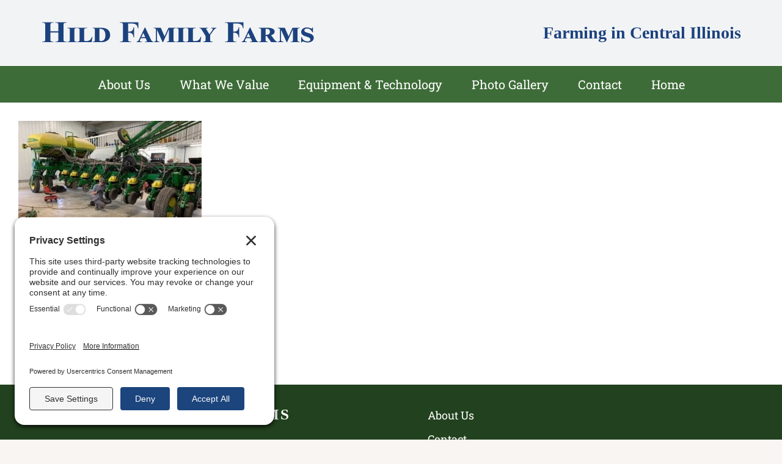

--- FILE ---
content_type: text/html; charset=UTF-8
request_url: https://www.hildfamilyfarms.com/1-25/
body_size: 33269
content:
<!DOCTYPE html>
<html class="avada-html-layout-wide avada-html-header-position-top avada-has-site-width-percent avada-is-100-percent-template avada-has-site-width-100-percent" lang="en-US" prefix="og: http://ogp.me/ns# fb: http://ogp.me/ns/fb#">
<head>
	<meta http-equiv="X-UA-Compatible" content="IE=edge" />
	<meta http-equiv="Content-Type" content="text/html; charset=utf-8"/>
	<meta name="viewport" content="width=device-width, initial-scale=1" />
	<title>1.25 &#8211; Hild Family Farms</title>
<meta name='robots' content='max-image-preview:large' />
<link rel='dns-prefetch' href='//stats.wp.com' />
<link rel="alternate" type="application/rss+xml" title="Hild Family Farms &raquo; Feed" href="https://www.hildfamilyfarms.com/feed/" />
<link rel="alternate" type="application/rss+xml" title="Hild Family Farms &raquo; Comments Feed" href="https://www.hildfamilyfarms.com/comments/feed/" />
								<link rel="icon" href="https://www.hildfamilyfarms.com/wp-content/uploads/Hild-Family-Farms_Favicon_64.jpg" type="image/jpeg" />
		
					<!-- Apple Touch Icon -->
						<link rel="apple-touch-icon" sizes="180x180" href="https://www.hildfamilyfarms.com/wp-content/uploads/Hild-Family-Farms_Favicon_180.jpg" type="image/jpeg">
		
					<!-- Android Icon -->
						<link rel="icon" sizes="192x192" href="https://www.hildfamilyfarms.com/wp-content/uploads/Hild-Family-Farms_Favicon_120.jpg" type="image/jpeg">
		
					<!-- MS Edge Icon -->
						<meta name="msapplication-TileImage" content="https://www.hildfamilyfarms.com/wp-content/uploads/Hild-Family-Farms_Favicon_152.jpg" type="image/jpeg">
				<link rel="alternate" title="oEmbed (JSON)" type="application/json+oembed" href="https://www.hildfamilyfarms.com/wp-json/oembed/1.0/embed?url=https%3A%2F%2Fwww.hildfamilyfarms.com%2F1-25%2F" />
<link rel="alternate" title="oEmbed (XML)" type="text/xml+oembed" href="https://www.hildfamilyfarms.com/wp-json/oembed/1.0/embed?url=https%3A%2F%2Fwww.hildfamilyfarms.com%2F1-25%2F&#038;format=xml" />
				
		<meta property="og:locale" content="en_US"/>
		<meta property="og:type" content="article"/>
		<meta property="og:site_name" content="Hild Family Farms"/>
		<meta property="og:title" content="  1.25"/>
				<meta property="og:url" content="https://www.hildfamilyfarms.com/1-25/"/>
																				<meta property="og:image" content="https://www.hildfamilyfarms.com/wp-content/uploads/Hild-Family-Farms.png"/>
		<meta property="og:image:width" content="448"/>
		<meta property="og:image:height" content="47"/>
		<meta property="og:image:type" content="image/png"/>
				<style id='wp-img-auto-sizes-contain-inline-css' type='text/css'>
img:is([sizes=auto i],[sizes^="auto," i]){contain-intrinsic-size:3000px 1500px}
/*# sourceURL=wp-img-auto-sizes-contain-inline-css */
</style>
<link rel='stylesheet' id='child-style-css' href='https://www.hildfamilyfarms.com/wp-content/themes/Avada-Child-Theme/style.css?ver=514df38b59a6a847c1830588a69b86c1' type='text/css' media='all' />
<link rel='stylesheet' id='fusion-dynamic-css-css' href='https://www.hildfamilyfarms.com/wp-content/uploads/fusion-styles/8cbbae2096610a7471b7f83b488de480.min.css?ver=3.14.2' type='text/css' media='all' />
<link rel="https://api.w.org/" href="https://www.hildfamilyfarms.com/wp-json/" /><link rel="alternate" title="JSON" type="application/json" href="https://www.hildfamilyfarms.com/wp-json/wp/v2/media/10" /><link rel="canonical" href="https://www.hildfamilyfarms.com/1-25/" />
	<style>img#wpstats{display:none}</style>
		<style type="text/css" id="css-fb-visibility">@media screen and (max-width: 880px){.fusion-no-small-visibility{display:none !important;}body .sm-text-align-center{text-align:center !important;}body .sm-text-align-left{text-align:left !important;}body .sm-text-align-right{text-align:right !important;}body .sm-text-align-justify{text-align:justify !important;}body .sm-flex-align-center{justify-content:center !important;}body .sm-flex-align-flex-start{justify-content:flex-start !important;}body .sm-flex-align-flex-end{justify-content:flex-end !important;}body .sm-mx-auto{margin-left:auto !important;margin-right:auto !important;}body .sm-ml-auto{margin-left:auto !important;}body .sm-mr-auto{margin-right:auto !important;}body .fusion-absolute-position-small{position:absolute;width:100%;}.awb-sticky.awb-sticky-small{ position: sticky; top: var(--awb-sticky-offset,0); }}@media screen and (min-width: 881px) and (max-width: 1100px){.fusion-no-medium-visibility{display:none !important;}body .md-text-align-center{text-align:center !important;}body .md-text-align-left{text-align:left !important;}body .md-text-align-right{text-align:right !important;}body .md-text-align-justify{text-align:justify !important;}body .md-flex-align-center{justify-content:center !important;}body .md-flex-align-flex-start{justify-content:flex-start !important;}body .md-flex-align-flex-end{justify-content:flex-end !important;}body .md-mx-auto{margin-left:auto !important;margin-right:auto !important;}body .md-ml-auto{margin-left:auto !important;}body .md-mr-auto{margin-right:auto !important;}body .fusion-absolute-position-medium{position:absolute;width:100%;}.awb-sticky.awb-sticky-medium{ position: sticky; top: var(--awb-sticky-offset,0); }}@media screen and (min-width: 1101px){.fusion-no-large-visibility{display:none !important;}body .lg-text-align-center{text-align:center !important;}body .lg-text-align-left{text-align:left !important;}body .lg-text-align-right{text-align:right !important;}body .lg-text-align-justify{text-align:justify !important;}body .lg-flex-align-center{justify-content:center !important;}body .lg-flex-align-flex-start{justify-content:flex-start !important;}body .lg-flex-align-flex-end{justify-content:flex-end !important;}body .lg-mx-auto{margin-left:auto !important;margin-right:auto !important;}body .lg-ml-auto{margin-left:auto !important;}body .lg-mr-auto{margin-right:auto !important;}body .fusion-absolute-position-large{position:absolute;width:100%;}.awb-sticky.awb-sticky-large{ position: sticky; top: var(--awb-sticky-offset,0); }}</style>		<script type="text/javascript">
			var doc = document.documentElement;
			doc.setAttribute( 'data-useragent', navigator.userAgent );
		</script>
		<!-- Global site tag (gtag.js) - Google Analytics -->
<script async src="https://www.googletagmanager.com/gtag/js?id=G-JE2YCXN12D"></script>
<script>
  window.dataLayer = window.dataLayer || [];
  function gtag(){dataLayer.push(arguments);}
  gtag('js', new Date());

  gtag('config', 'G-JE2YCXN12D');
</script>
	<link rel="preconnect" href="//privacy-proxy.usercentrics.eu">
<link rel="preload" href="//privacy-proxy.usercentrics.eu/latest/uc-block.bundle.js" as="script">
<script type="application/javascript" src="https://privacy-proxy.usercentrics.eu/latest/uc-block.bundle.js"></script>
<script id="usercentrics-cmp" src="https://app.usercentrics.eu/browser-ui/latest/loader.js" data-settings-id="2_WNx37YWAge1j"  async></script>
<script>uc.setCustomTranslations('https://termageddon.ams3.cdn.digitaloceanspaces.com/translations/');</script><style id='global-styles-inline-css' type='text/css'>
:root{--wp--preset--aspect-ratio--square: 1;--wp--preset--aspect-ratio--4-3: 4/3;--wp--preset--aspect-ratio--3-4: 3/4;--wp--preset--aspect-ratio--3-2: 3/2;--wp--preset--aspect-ratio--2-3: 2/3;--wp--preset--aspect-ratio--16-9: 16/9;--wp--preset--aspect-ratio--9-16: 9/16;--wp--preset--color--black: #000000;--wp--preset--color--cyan-bluish-gray: #abb8c3;--wp--preset--color--white: #ffffff;--wp--preset--color--pale-pink: #f78da7;--wp--preset--color--vivid-red: #cf2e2e;--wp--preset--color--luminous-vivid-orange: #ff6900;--wp--preset--color--luminous-vivid-amber: #fcb900;--wp--preset--color--light-green-cyan: #7bdcb5;--wp--preset--color--vivid-green-cyan: #00d084;--wp--preset--color--pale-cyan-blue: #8ed1fc;--wp--preset--color--vivid-cyan-blue: #0693e3;--wp--preset--color--vivid-purple: #9b51e0;--wp--preset--color--awb-color-1: #ffffff;--wp--preset--color--awb-color-2: #f2f3f5;--wp--preset--color--awb-color-3: #e2e2e2;--wp--preset--color--awb-color-4: #334561;--wp--preset--color--awb-color-5: #1b427e;--wp--preset--color--awb-color-6: #3e6c38;--wp--preset--color--awb-color-7: #22411e;--wp--preset--color--awb-color-8: #000000;--wp--preset--color--awb-color-custom-10: #13360f;--wp--preset--color--awb-color-custom-1: #143260;--wp--preset--gradient--vivid-cyan-blue-to-vivid-purple: linear-gradient(135deg,rgb(6,147,227) 0%,rgb(155,81,224) 100%);--wp--preset--gradient--light-green-cyan-to-vivid-green-cyan: linear-gradient(135deg,rgb(122,220,180) 0%,rgb(0,208,130) 100%);--wp--preset--gradient--luminous-vivid-amber-to-luminous-vivid-orange: linear-gradient(135deg,rgb(252,185,0) 0%,rgb(255,105,0) 100%);--wp--preset--gradient--luminous-vivid-orange-to-vivid-red: linear-gradient(135deg,rgb(255,105,0) 0%,rgb(207,46,46) 100%);--wp--preset--gradient--very-light-gray-to-cyan-bluish-gray: linear-gradient(135deg,rgb(238,238,238) 0%,rgb(169,184,195) 100%);--wp--preset--gradient--cool-to-warm-spectrum: linear-gradient(135deg,rgb(74,234,220) 0%,rgb(151,120,209) 20%,rgb(207,42,186) 40%,rgb(238,44,130) 60%,rgb(251,105,98) 80%,rgb(254,248,76) 100%);--wp--preset--gradient--blush-light-purple: linear-gradient(135deg,rgb(255,206,236) 0%,rgb(152,150,240) 100%);--wp--preset--gradient--blush-bordeaux: linear-gradient(135deg,rgb(254,205,165) 0%,rgb(254,45,45) 50%,rgb(107,0,62) 100%);--wp--preset--gradient--luminous-dusk: linear-gradient(135deg,rgb(255,203,112) 0%,rgb(199,81,192) 50%,rgb(65,88,208) 100%);--wp--preset--gradient--pale-ocean: linear-gradient(135deg,rgb(255,245,203) 0%,rgb(182,227,212) 50%,rgb(51,167,181) 100%);--wp--preset--gradient--electric-grass: linear-gradient(135deg,rgb(202,248,128) 0%,rgb(113,206,126) 100%);--wp--preset--gradient--midnight: linear-gradient(135deg,rgb(2,3,129) 0%,rgb(40,116,252) 100%);--wp--preset--font-size--small: 13.5px;--wp--preset--font-size--medium: 20px;--wp--preset--font-size--large: 27px;--wp--preset--font-size--x-large: 42px;--wp--preset--font-size--normal: 18px;--wp--preset--font-size--xlarge: 36px;--wp--preset--font-size--huge: 54px;--wp--preset--spacing--20: 0.44rem;--wp--preset--spacing--30: 0.67rem;--wp--preset--spacing--40: 1rem;--wp--preset--spacing--50: 1.5rem;--wp--preset--spacing--60: 2.25rem;--wp--preset--spacing--70: 3.38rem;--wp--preset--spacing--80: 5.06rem;--wp--preset--shadow--natural: 6px 6px 9px rgba(0, 0, 0, 0.2);--wp--preset--shadow--deep: 12px 12px 50px rgba(0, 0, 0, 0.4);--wp--preset--shadow--sharp: 6px 6px 0px rgba(0, 0, 0, 0.2);--wp--preset--shadow--outlined: 6px 6px 0px -3px rgb(255, 255, 255), 6px 6px rgb(0, 0, 0);--wp--preset--shadow--crisp: 6px 6px 0px rgb(0, 0, 0);}:where(.is-layout-flex){gap: 0.5em;}:where(.is-layout-grid){gap: 0.5em;}body .is-layout-flex{display: flex;}.is-layout-flex{flex-wrap: wrap;align-items: center;}.is-layout-flex > :is(*, div){margin: 0;}body .is-layout-grid{display: grid;}.is-layout-grid > :is(*, div){margin: 0;}:where(.wp-block-columns.is-layout-flex){gap: 2em;}:where(.wp-block-columns.is-layout-grid){gap: 2em;}:where(.wp-block-post-template.is-layout-flex){gap: 1.25em;}:where(.wp-block-post-template.is-layout-grid){gap: 1.25em;}.has-black-color{color: var(--wp--preset--color--black) !important;}.has-cyan-bluish-gray-color{color: var(--wp--preset--color--cyan-bluish-gray) !important;}.has-white-color{color: var(--wp--preset--color--white) !important;}.has-pale-pink-color{color: var(--wp--preset--color--pale-pink) !important;}.has-vivid-red-color{color: var(--wp--preset--color--vivid-red) !important;}.has-luminous-vivid-orange-color{color: var(--wp--preset--color--luminous-vivid-orange) !important;}.has-luminous-vivid-amber-color{color: var(--wp--preset--color--luminous-vivid-amber) !important;}.has-light-green-cyan-color{color: var(--wp--preset--color--light-green-cyan) !important;}.has-vivid-green-cyan-color{color: var(--wp--preset--color--vivid-green-cyan) !important;}.has-pale-cyan-blue-color{color: var(--wp--preset--color--pale-cyan-blue) !important;}.has-vivid-cyan-blue-color{color: var(--wp--preset--color--vivid-cyan-blue) !important;}.has-vivid-purple-color{color: var(--wp--preset--color--vivid-purple) !important;}.has-black-background-color{background-color: var(--wp--preset--color--black) !important;}.has-cyan-bluish-gray-background-color{background-color: var(--wp--preset--color--cyan-bluish-gray) !important;}.has-white-background-color{background-color: var(--wp--preset--color--white) !important;}.has-pale-pink-background-color{background-color: var(--wp--preset--color--pale-pink) !important;}.has-vivid-red-background-color{background-color: var(--wp--preset--color--vivid-red) !important;}.has-luminous-vivid-orange-background-color{background-color: var(--wp--preset--color--luminous-vivid-orange) !important;}.has-luminous-vivid-amber-background-color{background-color: var(--wp--preset--color--luminous-vivid-amber) !important;}.has-light-green-cyan-background-color{background-color: var(--wp--preset--color--light-green-cyan) !important;}.has-vivid-green-cyan-background-color{background-color: var(--wp--preset--color--vivid-green-cyan) !important;}.has-pale-cyan-blue-background-color{background-color: var(--wp--preset--color--pale-cyan-blue) !important;}.has-vivid-cyan-blue-background-color{background-color: var(--wp--preset--color--vivid-cyan-blue) !important;}.has-vivid-purple-background-color{background-color: var(--wp--preset--color--vivid-purple) !important;}.has-black-border-color{border-color: var(--wp--preset--color--black) !important;}.has-cyan-bluish-gray-border-color{border-color: var(--wp--preset--color--cyan-bluish-gray) !important;}.has-white-border-color{border-color: var(--wp--preset--color--white) !important;}.has-pale-pink-border-color{border-color: var(--wp--preset--color--pale-pink) !important;}.has-vivid-red-border-color{border-color: var(--wp--preset--color--vivid-red) !important;}.has-luminous-vivid-orange-border-color{border-color: var(--wp--preset--color--luminous-vivid-orange) !important;}.has-luminous-vivid-amber-border-color{border-color: var(--wp--preset--color--luminous-vivid-amber) !important;}.has-light-green-cyan-border-color{border-color: var(--wp--preset--color--light-green-cyan) !important;}.has-vivid-green-cyan-border-color{border-color: var(--wp--preset--color--vivid-green-cyan) !important;}.has-pale-cyan-blue-border-color{border-color: var(--wp--preset--color--pale-cyan-blue) !important;}.has-vivid-cyan-blue-border-color{border-color: var(--wp--preset--color--vivid-cyan-blue) !important;}.has-vivid-purple-border-color{border-color: var(--wp--preset--color--vivid-purple) !important;}.has-vivid-cyan-blue-to-vivid-purple-gradient-background{background: var(--wp--preset--gradient--vivid-cyan-blue-to-vivid-purple) !important;}.has-light-green-cyan-to-vivid-green-cyan-gradient-background{background: var(--wp--preset--gradient--light-green-cyan-to-vivid-green-cyan) !important;}.has-luminous-vivid-amber-to-luminous-vivid-orange-gradient-background{background: var(--wp--preset--gradient--luminous-vivid-amber-to-luminous-vivid-orange) !important;}.has-luminous-vivid-orange-to-vivid-red-gradient-background{background: var(--wp--preset--gradient--luminous-vivid-orange-to-vivid-red) !important;}.has-very-light-gray-to-cyan-bluish-gray-gradient-background{background: var(--wp--preset--gradient--very-light-gray-to-cyan-bluish-gray) !important;}.has-cool-to-warm-spectrum-gradient-background{background: var(--wp--preset--gradient--cool-to-warm-spectrum) !important;}.has-blush-light-purple-gradient-background{background: var(--wp--preset--gradient--blush-light-purple) !important;}.has-blush-bordeaux-gradient-background{background: var(--wp--preset--gradient--blush-bordeaux) !important;}.has-luminous-dusk-gradient-background{background: var(--wp--preset--gradient--luminous-dusk) !important;}.has-pale-ocean-gradient-background{background: var(--wp--preset--gradient--pale-ocean) !important;}.has-electric-grass-gradient-background{background: var(--wp--preset--gradient--electric-grass) !important;}.has-midnight-gradient-background{background: var(--wp--preset--gradient--midnight) !important;}.has-small-font-size{font-size: var(--wp--preset--font-size--small) !important;}.has-medium-font-size{font-size: var(--wp--preset--font-size--medium) !important;}.has-large-font-size{font-size: var(--wp--preset--font-size--large) !important;}.has-x-large-font-size{font-size: var(--wp--preset--font-size--x-large) !important;}
/*# sourceURL=global-styles-inline-css */
</style>
</head>

<body data-rsssl=1 class="attachment wp-singular attachment-template-default single single-attachment postid-10 attachmentid-10 attachment-jpeg wp-theme-Avada wp-child-theme-Avada-Child-Theme fusion-image-hovers fusion-pagination-sizing fusion-button_type-flat fusion-button_span-no fusion-button_gradient-linear avada-image-rollover-circle-yes avada-image-rollover-yes avada-image-rollover-direction-fade fusion-body ltr no-tablet-sticky-header no-mobile-sticky-header no-mobile-slidingbar no-mobile-totop fusion-disable-outline fusion-sub-menu-fade mobile-logo-pos-left layout-wide-mode avada-has-boxed-modal-shadow- layout-scroll-offset-full avada-has-zero-margin-offset-top fusion-top-header menu-text-align-center mobile-menu-design-flyout fusion-show-pagination-text fusion-header-layout-v4 avada-responsive avada-footer-fx-none avada-menu-highlight-style-background fusion-search-form-clean fusion-main-menu-search-overlay fusion-avatar-circle avada-dropdown-styles avada-blog-layout-grid avada-blog-archive-layout-grid avada-header-shadow-no avada-menu-icon-position-left avada-has-megamenu-shadow avada-has-breadcrumb-mobile-hidden avada-has-titlebar-hide avada-has-transparent-timeline_color avada-has-pagination-width_height avada-flyout-menu-direction-fade avada-ec-views-v1" data-awb-post-id="10">
		<a class="skip-link screen-reader-text" href="#content">Skip to content</a>

	<div id="boxed-wrapper">
		
		<div id="wrapper" class="fusion-wrapper">
			<div id="home" style="position:relative;top:-1px;"></div>
							
					
			<header class="fusion-header-wrapper">
				<div class="fusion-header-v4 fusion-logo-alignment fusion-logo-left fusion-sticky-menu- fusion-sticky-logo- fusion-mobile-logo- fusion-sticky-menu-only fusion-header-menu-align-center fusion-mobile-menu-design-flyout fusion-header-has-flyout-menu">
					<div class="fusion-header-sticky-height"></div>
<div class="fusion-sticky-header-wrapper"> <!-- start fusion sticky header wrapper -->
	<div class="fusion-header">
		<div class="fusion-row">
							<div class="fusion-header-has-flyout-menu-content">
							<div class="fusion-logo" data-margin-top="30px" data-margin-bottom="30px" data-margin-left="3%" data-margin-right="3%">
			<a class="fusion-logo-link"  href="https://www.hildfamilyfarms.com/" >

						<!-- standard logo -->
			<img src="https://www.hildfamilyfarms.com/wp-content/uploads/Hild-Family-Farms.png" srcset="https://www.hildfamilyfarms.com/wp-content/uploads/Hild-Family-Farms.png 1x, https://www.hildfamilyfarms.com/wp-content/uploads/Hild-Family-Farms_896.png 2x" width="448" height="47" style="max-height:47px;height:auto;" alt="Hild Family Farms Logo" data-retina_logo_url="https://www.hildfamilyfarms.com/wp-content/uploads/Hild-Family-Farms_896.png" class="fusion-standard-logo" />

			
					</a>
		
<div class="fusion-header-content-3-wrapper">
			<h3 class="fusion-header-tagline">
			<span style="font-family:'Times New Roman'; font-weight:bold;">Farming in Central Illinois</span>		</h3>
	</div>
</div>
							<div class="fusion-flyout-menu-icons fusion-flyout-mobile-menu-icons">
	
	
	
				<a class="fusion-flyout-menu-toggle" aria-hidden="true" aria-label="Toggle Menu" href="#">
			<div class="fusion-toggle-icon-line"></div>
			<div class="fusion-toggle-icon-line"></div>
			<div class="fusion-toggle-icon-line"></div>
		</a>
	</div>


<div class="fusion-flyout-menu-bg"></div>
			
							</div>
					</div>
	</div>
	<div class="fusion-secondary-main-menu">
		<div class="fusion-row">
			<nav class="fusion-main-menu" aria-label="Main Menu"><div class="fusion-overlay-search">		<form role="search" class="searchform fusion-search-form  fusion-search-form-clean" method="get" action="https://www.hildfamilyfarms.com/">
			<div class="fusion-search-form-content">

				
				<div class="fusion-search-field search-field">
					<label><span class="screen-reader-text">Search for:</span>
													<input type="search" value="" name="s" class="s" placeholder="Search..." required aria-required="true" aria-label="Search..."/>
											</label>
				</div>
				<div class="fusion-search-button search-button">
					<input type="submit" class="fusion-search-submit searchsubmit" aria-label="Search" value="&#xf002;" />
									</div>

				
			</div>


			
		</form>
		<div class="fusion-search-spacer"></div><a href="#" role="button" aria-label="Close Search" class="fusion-close-search"></a></div><ul id="menu-topnav" class="fusion-menu"><li  id="menu-item-277"  class="menu-item menu-item-type-post_type menu-item-object-page menu-item-277"  data-item-id="277"><a  href="https://www.hildfamilyfarms.com/about-us/" class="fusion-background-highlight"><span class="menu-text">About Us</span></a></li><li  id="menu-item-190"  class="menu-item menu-item-type-custom menu-item-object-custom menu-item-190"  data-item-id="190"><a  href="https://hildfamilyfarms.com/#value" class="fusion-background-highlight"><span class="menu-text">What We Value</span></a></li><li  id="menu-item-278"  class="menu-item menu-item-type-post_type menu-item-object-page menu-item-278"  data-item-id="278"><a  href="https://www.hildfamilyfarms.com/equipment-technology/" class="fusion-background-highlight"><span class="menu-text">Equipment &#038; Technology</span></a></li><li  id="menu-item-289"  class="menu-item menu-item-type-post_type menu-item-object-page menu-item-289"  data-item-id="289"><a  href="https://www.hildfamilyfarms.com/photo-gallery/" class="fusion-background-highlight"><span class="menu-text">Photo Gallery</span></a></li><li  id="menu-item-300"  class="menu-item menu-item-type-post_type menu-item-object-page menu-item-300"  data-item-id="300"><a  href="https://www.hildfamilyfarms.com/contact/" class="fusion-background-highlight"><span class="menu-text">Contact</span></a></li><li  id="menu-item-195"  class="menu-item menu-item-type-post_type menu-item-object-page menu-item-home menu-item-195"  data-item-id="195"><a  href="https://www.hildfamilyfarms.com/" class="fusion-background-highlight"><span class="menu-text">Home</span></a></li></ul></nav><div class="fusion-mobile-navigation"><ul id="menu-mobile-menu" class="fusion-mobile-menu"><li  id="menu-item-314"  class="menu-item menu-item-type-post_type menu-item-object-page menu-item-314"  data-item-id="314"><a  href="https://www.hildfamilyfarms.com/about-us/" class="fusion-background-highlight"><span class="menu-text">About Us</span></a></li><li  id="menu-item-319"  class="menu-item menu-item-type-custom menu-item-object-custom menu-item-319"  data-item-id="319"><a  href="https://hildfamilyfarms.com/#values" class="fusion-background-highlight"><span class="menu-text">What We Value</span></a></li><li  id="menu-item-316"  class="menu-item menu-item-type-post_type menu-item-object-page menu-item-316"  data-item-id="316"><a  href="https://www.hildfamilyfarms.com/equipment-technology/" class="fusion-background-highlight"><span class="menu-text">Equipment &#038; Technology</span></a></li><li  id="menu-item-317"  class="menu-item menu-item-type-post_type menu-item-object-page menu-item-317"  data-item-id="317"><a  href="https://www.hildfamilyfarms.com/photo-gallery/" class="fusion-background-highlight"><span class="menu-text">Photo Gallery</span></a></li><li  id="menu-item-315"  class="menu-item menu-item-type-post_type menu-item-object-page menu-item-315"  data-item-id="315"><a  href="https://www.hildfamilyfarms.com/contact/" class="fusion-background-highlight"><span class="menu-text">Contact</span></a></li><li  id="menu-item-312"  class="menu-item menu-item-type-post_type menu-item-object-page menu-item-home menu-item-312"  data-item-id="312"><a  href="https://www.hildfamilyfarms.com/" class="fusion-background-highlight"><span class="menu-text">Home</span></a></li></ul></div>
<nav class="fusion-mobile-nav-holder fusion-flyout-menu fusion-flyout-mobile-menu" aria-label="Main Menu Mobile"></nav>

					</div>
	</div>
</div> <!-- end fusion sticky header wrapper -->
				</div>
				<div class="fusion-clearfix"></div>
			</header>
								
							<div id="sliders-container" class="fusion-slider-visibility">
					</div>
				
					
							
			
						<main id="main" class="clearfix width-100">
				<div class="fusion-row" style="max-width:100%;">

<section id="content" style="width: 100%;">
	
					<article id="post-10" class="post post-10 attachment type-attachment status-inherit hentry">
										<span class="entry-title" style="display: none;">1.25</span>
			
				
						<div class="post-content">
				<p class="attachment"><a data-rel="iLightbox[postimages]" data-title="" data-caption="" href='https://www.hildfamilyfarms.com/wp-content/uploads/1.25.jpg'><img fetchpriority="high" decoding="async" width="300" height="225" src="https://www.hildfamilyfarms.com/wp-content/uploads/1.25-300x225.jpg" class="attachment-medium size-medium" alt="" srcset="https://www.hildfamilyfarms.com/wp-content/uploads/1.25-200x150.jpg 200w, https://www.hildfamilyfarms.com/wp-content/uploads/1.25-300x225.jpg 300w, https://www.hildfamilyfarms.com/wp-content/uploads/1.25-400x300.jpg 400w, https://www.hildfamilyfarms.com/wp-content/uploads/1.25-600x450.jpg 600w, https://www.hildfamilyfarms.com/wp-content/uploads/1.25-768x576.jpg 768w, https://www.hildfamilyfarms.com/wp-content/uploads/1.25-800x600.jpg 800w, https://www.hildfamilyfarms.com/wp-content/uploads/1.25-1024x768.jpg 1024w, https://www.hildfamilyfarms.com/wp-content/uploads/1.25-1200x900.jpg 1200w, https://www.hildfamilyfarms.com/wp-content/uploads/1.25-1536x1152.jpg 1536w" sizes="(max-width: 300px) 100vw, 300px" /></a></p>
							</div>

												<span class="vcard rich-snippet-hidden"><span class="fn"><a href="https://www.hildfamilyfarms.com/author/admin/" title="Posts by Hild Family Farms" rel="author">Hild Family Farms</a></span></span><span class="updated rich-snippet-hidden">2021-12-21T13:31:42-06:00</span>																									<section class="about-author">
																					<div class="fusion-title fusion-title-size-two sep-none fusion-sep-none" style="margin-top:10px;margin-bottom:15px;">
				<h2 class="title-heading-left" style="margin:0;">
					About the Author: 						<a href="https://www.hildfamilyfarms.com/author/admin/" title="Posts by Hild Family Farms" rel="author">Hild Family Farms</a>																</h2>
			</div>
									<div class="about-author-container">
							<div class="avatar">
															</div>
							<div class="description">
															</div>
						</div>
					</section>
								
																	</article>
	</section>
						
					</div>  <!-- fusion-row -->
				</main>  <!-- #main -->
				
				
								
					
		<div class="fusion-footer">
					
	<footer class="fusion-footer-widget-area fusion-widget-area">
		<div class="fusion-row">
			<div class="fusion-columns fusion-columns-2 fusion-widget-area">
				
																									<div class="fusion-column col-lg-6 col-md-6 col-sm-6">
							<section id="text-2" class="fusion-footer-widget-column widget widget_text" style="border-style: solid;border-color:transparent;border-width:0px;"><h4 class="widget-title">Hild Family Farms</h4>			<div class="textwidget"><p>6923 North Mt. Pulaski Road<br />
Illiopolis, IL 62539</p>
<p>Jim&#8217;s cell: 217-415-0130<br />
Adam&#8217;s cell: 217-971-5433</p>
</div>
		<div style="clear:both;"></div></section>																					</div>
																										<div class="fusion-column fusion-column-last col-lg-6 col-md-6 col-sm-6">
							<style type="text/css" data-id="avada-vertical-menu-widget-2">#avada-vertical-menu-widget-2 > ul.menu { margin-top: -8px; }</style><section id="avada-vertical-menu-widget-2" class="fusion-footer-widget-column widget avada_vertical_menu" style="border-style: solid;border-color:transparent;border-width:0px;"><style>#fusion-vertical-menu-widget-avada-vertical-menu-widget-2-nav ul.menu li a {font-size:18px;}</style><nav id="fusion-vertical-menu-widget-avada-vertical-menu-widget-2-nav" class="fusion-vertical-menu-widget fusion-menu click left no-border" aria-label="Secondary Navigation: "><ul id="menu-footer-nav" class="menu"><li id="menu-item-303" class="menu-item menu-item-type-post_type menu-item-object-page menu-item-303"><a href="https://www.hildfamilyfarms.com/about-us/"><span class="link-text"> About Us</span><span class="arrow"></span></a></li><li id="menu-item-304" class="menu-item menu-item-type-post_type menu-item-object-page menu-item-304"><a href="https://www.hildfamilyfarms.com/contact/"><span class="link-text"> Contact</span><span class="arrow"></span></a></li><li id="menu-item-309" class="menu-item menu-item-type-custom menu-item-object-custom menu-item-309"><a href="https://hildfamilyfarms.com/#value"><span class="link-text"> What We Value</span><span class="arrow"></span></a></li><li id="menu-item-305" class="menu-item menu-item-type-post_type menu-item-object-page menu-item-305"><a href="https://www.hildfamilyfarms.com/equipment-technology/"><span class="link-text"> Equipment &#038; Technology</span><span class="arrow"></span></a></li><li id="menu-item-306" class="menu-item menu-item-type-post_type menu-item-object-page menu-item-306"><a href="https://www.hildfamilyfarms.com/photo-gallery/"><span class="link-text"> Photo Gallery</span><span class="arrow"></span></a></li><li id="menu-item-307" class="menu-item menu-item-type-post_type menu-item-object-page menu-item-307"><a href="https://www.hildfamilyfarms.com/sitemap/"><span class="link-text"> Sitemap</span><span class="arrow"></span></a></li><li id="menu-item-301" class="menu-item menu-item-type-post_type menu-item-object-page menu-item-home menu-item-301"><a href="https://www.hildfamilyfarms.com/"><span class="link-text"> Home</span><span class="arrow"></span></a></li></ul></nav><div style="clear:both;"></div></section>																					</div>
																																													
				<div class="fusion-clearfix"></div>
			</div> <!-- fusion-columns -->
		</div> <!-- fusion-row -->
	</footer> <!-- fusion-footer-widget-area -->

	
	<footer id="footer" class="fusion-footer-copyright-area fusion-footer-copyright-center">
		<div class="fusion-row">
			<div class="fusion-copyright-content">

				<div class="fusion-copyright-notice">
		<div>
		© 2012 - <script>document.write(new Date().getFullYear())</script> Hild Family Farms. Web development by <a href="https://www.blueheronwebs.com">Blue Heron Web Design & Graphics, LLC</a>.<br/>
<a href="/privacy-policy/">Privacy Policy</a> | <a href="/cookie-policy/">Cookie Policy</a> | <a href="https://webmail.kestreltech.com/">Webmail</a><br>
<a href="javascript:UC_UI.showSecondLayer();" id="usercentrics-psl" style="font-size:11px;">Privacy Settings</a>	</div>
</div>

			</div> <!-- fusion-fusion-copyright-content -->
		</div> <!-- fusion-row -->
	</footer> <!-- #footer -->
		</div> <!-- fusion-footer -->

		
																</div> <!-- wrapper -->
		</div> <!-- #boxed-wrapper -->
				<a class="fusion-one-page-text-link fusion-page-load-link" tabindex="-1" href="#" aria-hidden="true">Page load link</a>

		<div class="avada-footer-scripts">
			<script type="speculationrules">
{"prefetch":[{"source":"document","where":{"and":[{"href_matches":"/*"},{"not":{"href_matches":["/wp-*.php","/wp-admin/*","/wp-content/uploads/*","/wp-content/*","/wp-content/plugins/*","/wp-content/themes/Avada-Child-Theme/*","/wp-content/themes/Avada/*","/*\\?(.+)"]}},{"not":{"selector_matches":"a[rel~=\"nofollow\"]"}},{"not":{"selector_matches":".no-prefetch, .no-prefetch a"}}]},"eagerness":"conservative"}]}
</script>
<script type="text/javascript" src="https://www.hildfamilyfarms.com/wp-includes/js/jquery/jquery.min.js?ver=3.7.1" id="jquery-core-js"></script>
<script type="text/javascript" id="jetpack-stats-js-before">
/* <![CDATA[ */
_stq = window._stq || [];
_stq.push([ "view", {"v":"ext","blog":"129563438","post":"10","tz":"-6","srv":"www.hildfamilyfarms.com","j":"1:15.4"} ]);
_stq.push([ "clickTrackerInit", "129563438", "10" ]);
//# sourceURL=jetpack-stats-js-before
/* ]]> */
</script>
<script type="text/javascript" src="https://stats.wp.com/e-202603.js" id="jetpack-stats-js" defer="defer" data-wp-strategy="defer"></script>
<script type="text/javascript" src="https://www.hildfamilyfarms.com/wp-content/uploads/fusion-scripts/95bce00859d0257f227e9b94e4f4b408.min.js?ver=3.14.2" id="fusion-scripts-js"></script>
		</div>

			<section class="to-top-container to-top-right to-top-floating" aria-labelledby="awb-to-top-label">
		<a href="#" id="toTop" class="fusion-top-top-link">
			<span id="awb-to-top-label" class="screen-reader-text">Go to Top</span>

					</a>
	</section>
		</body>
</html>
